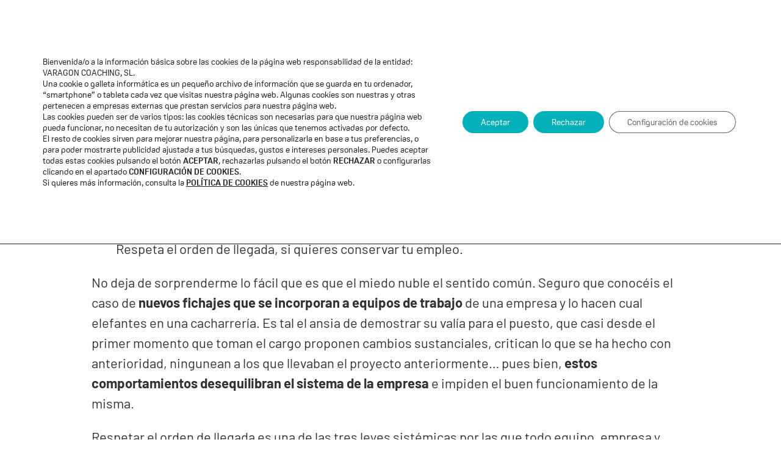

--- FILE ---
content_type: text/css
request_url: https://elevacoaching.es/wp-content/uploads/elementor/css/post-6.css?ver=1731341388
body_size: 688
content:
.elementor-kit-6{--e-global-color-primary:#2B2B28;--e-global-color-secondary:#00B0B9;--e-global-color-text:#2B2B28;--e-global-color-accent:#00B0B9;--e-global-color-4637360:#2251D6;--e-global-color-c16ae07:#FFA300;--e-global-color-ce58169:#B69BF6;--e-global-color-59d48ca:#8DBEC9;--e-global-color-19d8c51:#D3D302;--e-global-color-6469744:#EA4E18;--e-global-color-92b9276:#FFFFFF;--e-global-color-6efac49:#E7FF00;--e-global-color-3267982:#EAEAEA;--e-global-color-4d285d0:#FBFBFB;--e-global-color-19c90d6:#FFD449;--e-global-color-4b1f9de:#E7FF00;--e-global-color-09433cb:#B3B3B3;--e-global-color-e2c20a6:#E7FF00;--e-global-typography-primary-font-family:"Oscine Trial";--e-global-typography-primary-font-weight:600;--e-global-typography-secondary-font-family:"Oscine Trial";--e-global-typography-secondary-font-weight:400;--e-global-typography-text-font-family:"Barlow";--e-global-typography-text-font-weight:400;--e-global-typography-accent-font-family:"Barlow Semi Condensed";--e-global-typography-accent-font-weight:500;font-family:"Oscine Trial", Sans-serif;}.elementor-kit-6 p{margin-bottom:1em;}.elementor-kit-6 button,.elementor-kit-6 input[type="button"],.elementor-kit-6 input[type="submit"],.elementor-kit-6 .elementor-button{font-family:"Oscine Trial", Sans-serif;font-size:16px;font-weight:500;text-transform:uppercase;letter-spacing:1px;color:var( --e-global-color-primary );background-color:#E7FF00;border-radius:150px 150px 150px 150px;padding:21px 21px 21px 21px;}.elementor-kit-6 button:hover,.elementor-kit-6 button:focus,.elementor-kit-6 input[type="button"]:hover,.elementor-kit-6 input[type="button"]:focus,.elementor-kit-6 input[type="submit"]:hover,.elementor-kit-6 input[type="submit"]:focus,.elementor-kit-6 .elementor-button:hover,.elementor-kit-6 .elementor-button:focus{color:var( --e-global-color-92b9276 );background-color:var( --e-global-color-secondary );}.elementor-kit-6 label{font-family:"Oscine Trial", Sans-serif;}.elementor-section.elementor-section-boxed > .elementor-container{max-width:1200px;}.e-con{--container-max-width:1200px;}.elementor-widget:not(:last-child){margin-block-end:25px;}.elementor-element{--widgets-spacing:25px 25px;}{}h1.entry-title{display:var(--page-title-display);}.elementor-kit-6 e-page-transition{background-color:#FFBC7D;}@media(max-width:1200px){.elementor-section.elementor-section-boxed > .elementor-container{max-width:1024px;}.e-con{--container-max-width:1024px;}}@media(max-width:800px){.elementor-section.elementor-section-boxed > .elementor-container{max-width:767px;}.e-con{--container-max-width:767px;}}/* Start custom CSS */@import url(//db.onlinewebfonts.com/c/4205afb1efe6a22b6669cd9834632a79?family=Oscine);/* End custom CSS */
/* Start Custom Fonts CSS */@font-face {
	font-family: 'Oscine Trial';
	font-style: normal;
	font-weight: normal;
	font-display: auto;
	src: url('https://elevacoaching.es/wp-content/uploads/2022/10/Oscine_Trial_Rg.ttf') format('truetype');
}
@font-face {
	font-family: 'Oscine Trial';
	font-style: normal;
	font-weight: bold;
	font-display: auto;
	src: url('https://elevacoaching.es/wp-content/uploads/2022/10/Oscine_Trial_Bd.ttf') format('truetype');
}
@font-face {
	font-family: 'Oscine Trial';
	font-style: italic;
	font-weight: bold;
	font-display: auto;
	src: url('https://elevacoaching.es/wp-content/uploads/2022/10/Oscine_Trial_BdIt.ttf') format('truetype');
}
@font-face {
	font-family: 'Oscine Trial';
	font-style: italic;
	font-weight: normal;
	font-display: auto;
	src: url('https://elevacoaching.es/wp-content/uploads/2022/10/Oscine_Trial_It.ttf') format('truetype');
}
@font-face {
	font-family: 'Oscine Trial';
	font-style: normal;
	font-weight: 200;
	font-display: auto;
	src: url('https://elevacoaching.es/wp-content/uploads/2022/10/Oscine_Trial_Lt.ttf') format('truetype');
}
@font-face {
	font-family: 'Oscine Trial';
	font-style: italic;
	font-weight: 200;
	font-display: auto;
	src: url('https://elevacoaching.es/wp-content/uploads/2022/10/Oscine_Trial_LtIt.ttf') format('truetype');
}
@font-face {
	font-family: 'Oscine Trial';
	font-style: normal;
	font-weight: 900;
	font-display: auto;
	src: url('https://elevacoaching.es/wp-content/uploads/2022/10/Oscine_Trial_XBd.ttf') format('truetype');
}
@font-face {
	font-family: 'Oscine Trial';
	font-style: italic;
	font-weight: 900;
	font-display: auto;
	src: url('https://elevacoaching.es/wp-content/uploads/2022/10/Oscine_Trial_XBdIt.ttf') format('truetype');
}
/* End Custom Fonts CSS */

--- FILE ---
content_type: text/css
request_url: https://elevacoaching.es/wp-content/uploads/elementor/css/post-21118.css?ver=1755190393
body_size: 1226
content:
.elementor-21118 .elementor-element.elementor-element-f2a21c6:not(.elementor-motion-effects-element-type-background), .elementor-21118 .elementor-element.elementor-element-f2a21c6 > .elementor-motion-effects-container > .elementor-motion-effects-layer{background-color:#00B0B9;}.elementor-21118 .elementor-element.elementor-element-f2a21c6{transition:background 0.3s, border 0.3s, border-radius 0.3s, box-shadow 0.3s;padding:0% 0% 0% 0%;}.elementor-21118 .elementor-element.elementor-element-f2a21c6 > .elementor-background-overlay{transition:background 0.3s, border-radius 0.3s, opacity 0.3s;}.elementor-21118 .elementor-element.elementor-element-854cee0.elementor-column > .elementor-widget-wrap{justify-content:flex-end;}.elementor-21118 .elementor-element.elementor-element-854cee0 > .elementor-element-populated{padding:0.5% 2% 0.5% 0%;}.elementor-21118 .elementor-element.elementor-element-27b35aa .elementor-icon-list-icon i{color:var( --e-global-color-92b9276 );transition:color 0.3s;}.elementor-21118 .elementor-element.elementor-element-27b35aa .elementor-icon-list-icon svg{fill:var( --e-global-color-92b9276 );transition:fill 0.3s;}.elementor-21118 .elementor-element.elementor-element-27b35aa{--e-icon-list-icon-size:12px;--icon-vertical-offset:1px;width:auto;max-width:auto;}.elementor-21118 .elementor-element.elementor-element-27b35aa .elementor-icon-list-icon{padding-right:0px;}.elementor-21118 .elementor-element.elementor-element-27b35aa .elementor-icon-list-item > .elementor-icon-list-text, .elementor-21118 .elementor-element.elementor-element-27b35aa .elementor-icon-list-item > a{font-size:13px;font-weight:500;text-transform:uppercase;}.elementor-21118 .elementor-element.elementor-element-27b35aa .elementor-icon-list-text{color:var( --e-global-color-92b9276 );transition:color 0.3s;}.elementor-21118 .elementor-element.elementor-element-27b35aa > .elementor-widget-container{margin:3px 20px 0px 0px;}.elementor-21118 .elementor-element.elementor-element-5305f72{box-shadow:0px 2px 10px -4px rgba(0,0,0,0.5);padding:0% 0% 0% 0%;z-index:1;}.elementor-21118 .elementor-element.elementor-element-601071c{text-align:left;}.elementor-21118 .elementor-element.elementor-element-601071c img{width:150px;}.elementor-bc-flex-widget .elementor-21118 .elementor-element.elementor-element-04d1716.elementor-column .elementor-widget-wrap{align-items:center;}.elementor-21118 .elementor-element.elementor-element-04d1716.elementor-column.elementor-element[data-element_type="column"] > .elementor-widget-wrap.elementor-element-populated{align-content:center;align-items:center;}.elementor-21118 .elementor-element.elementor-element-04d1716 > .elementor-element-populated{margin:0px 0px 0px 0px;--e-column-margin-right:0px;--e-column-margin-left:0px;padding:0px 0px 0px 0px;}.elementor-21118 .elementor-element.elementor-element-6314c8e .elementor-nav-menu .elementor-item{font-family:"Oscine Trial", Sans-serif;}.elementor-21118 .elementor-element.elementor-element-6314c8e .elementor-nav-menu--main .elementor-item{color:var( --e-global-color-primary );fill:var( --e-global-color-primary );}.elementor-bc-flex-widget .elementor-21118 .elementor-element.elementor-element-6da9cc9.elementor-column .elementor-widget-wrap{align-items:center;}.elementor-21118 .elementor-element.elementor-element-6da9cc9.elementor-column.elementor-element[data-element_type="column"] > .elementor-widget-wrap.elementor-element-populated{align-content:center;align-items:center;}.elementor-21118 .elementor-element.elementor-element-6da9cc9 > .elementor-element-populated{margin:0px 0px 0px 0px;--e-column-margin-right:0px;--e-column-margin-left:0px;padding:0px 0px 0px 0px;}.elementor-21118 .elementor-element.elementor-element-05f7ba9 .elementor-nav-menu .elementor-item{font-family:"Roboto", Sans-serif;font-weight:400;}.elementor-21118 .elementor-element.elementor-element-05f7ba9 .elementor-nav-menu--main .elementor-item{color:var( --e-global-color-primary );fill:var( --e-global-color-primary );}.elementor-21118 .elementor-element.elementor-element-05f7ba9 .elementor-nav-menu--main .elementor-item:hover,
					.elementor-21118 .elementor-element.elementor-element-05f7ba9 .elementor-nav-menu--main .elementor-item.elementor-item-active,
					.elementor-21118 .elementor-element.elementor-element-05f7ba9 .elementor-nav-menu--main .elementor-item.highlighted,
					.elementor-21118 .elementor-element.elementor-element-05f7ba9 .elementor-nav-menu--main .elementor-item:focus{color:var( --e-global-color-accent );fill:var( --e-global-color-accent );}.elementor-21118 .elementor-element.elementor-element-05f7ba9 > .elementor-widget-container{margin:0px 0px 0px 0px;padding:0px 0px 0px 0px;}.elementor-21118 .elementor-element.elementor-element-3bb2638:not(.elementor-motion-effects-element-type-background), .elementor-21118 .elementor-element.elementor-element-3bb2638 > .elementor-motion-effects-container > .elementor-motion-effects-layer{background-color:#F9F9F9;}.elementor-21118 .elementor-element.elementor-element-3bb2638{transition:background 0.3s, border 0.3s, border-radius 0.3s, box-shadow 0.3s;padding:0px 0px 0px 0px;z-index:0;}.elementor-21118 .elementor-element.elementor-element-3bb2638 > .elementor-background-overlay{transition:background 0.3s, border-radius 0.3s, opacity 0.3s;}.elementor-21118 .elementor-element.elementor-element-8091248 > .elementor-element-populated{padding:0% 2% 0% 2%;}.elementor-21118 .elementor-element.elementor-element-450491f .elementor-nav-menu .elementor-item{font-size:14px;font-weight:600;text-transform:uppercase;}.elementor-21118 .elementor-element.elementor-element-450491f .elementor-nav-menu--main .elementor-item{color:var( --e-global-color-primary );fill:var( --e-global-color-primary );padding-left:20px;padding-right:20px;padding-top:2px;padding-bottom:2px;}.elementor-21118 .elementor-element.elementor-element-450491f{--e-nav-menu-horizontal-menu-item-margin:calc( 15px / 2 );}.elementor-21118 .elementor-element.elementor-element-450491f .elementor-nav-menu--main:not(.elementor-nav-menu--layout-horizontal) .elementor-nav-menu > li:not(:last-child){margin-bottom:15px;}@media(min-width:801px){.elementor-21118 .elementor-element.elementor-element-d37c2a5{width:15%;}.elementor-21118 .elementor-element.elementor-element-04d1716{width:53.582%;}.elementor-21118 .elementor-element.elementor-element-6da9cc9{width:31.083%;}}@media(max-width:1200px){.elementor-21118 .elementor-element.elementor-element-854cee0 > .elementor-element-populated{padding:0.5% 3% 0.5% 0%;}.elementor-21118 .elementor-element.elementor-element-6da9cc9 > .elementor-element-populated{margin:0px 0px 0px 0px;--e-column-margin-right:0px;--e-column-margin-left:0px;padding:0px 0px 0px 0px;}.elementor-21118 .elementor-element.elementor-element-05f7ba9 > .elementor-widget-container{margin:0px 0px 0px 0px;padding:0px 0px 0px 0px;}.elementor-21118 .elementor-element.elementor-element-05f7ba9{width:var( --container-widget-width, 354.062px );max-width:354.062px;--container-widget-width:354.062px;--container-widget-flex-grow:0;}.elementor-bc-flex-widget .elementor-21118 .elementor-element.elementor-element-8091248.elementor-column .elementor-widget-wrap{align-items:center;}.elementor-21118 .elementor-element.elementor-element-8091248.elementor-column.elementor-element[data-element_type="column"] > .elementor-widget-wrap.elementor-element-populated{align-content:center;align-items:center;}.elementor-21118 .elementor-element.elementor-element-8091248.elementor-column > .elementor-widget-wrap{justify-content:center;}}@media(max-width:800px){.elementor-21118 .elementor-element.elementor-element-f2a21c6{padding:2% 3% 2% 2%;}.elementor-21118 .elementor-element.elementor-element-27b35aa{--e-icon-list-icon-align:left;--e-icon-list-icon-margin:0 calc(var(--e-icon-list-icon-size, 1em) * 0.25) 0 0;}.elementor-21118 .elementor-element.elementor-element-27b35aa > .elementor-widget-container{margin:2px 20px 0px 4px;}.elementor-21118 .elementor-element.elementor-element-d37c2a5{width:60%;}.elementor-21118 .elementor-element.elementor-element-04d1716{width:20%;}.elementor-bc-flex-widget .elementor-21118 .elementor-element.elementor-element-04d1716.elementor-column .elementor-widget-wrap{align-items:center;}.elementor-21118 .elementor-element.elementor-element-04d1716.elementor-column.elementor-element[data-element_type="column"] > .elementor-widget-wrap.elementor-element-populated{align-content:center;align-items:center;}.elementor-21118 .elementor-element.elementor-element-6314c8e{width:var( --container-widget-width, 139px );max-width:139px;--container-widget-width:139px;--container-widget-flex-grow:0;}.elementor-21118 .elementor-element.elementor-element-05f7ba9 .elementor-nav-menu--main .elementor-item{padding-left:13px;padding-right:13px;}.elementor-21118 .elementor-element.elementor-element-450491f .elementor-nav-menu .elementor-item{font-size:12px;}.elementor-21118 .elementor-element.elementor-element-450491f .elementor-nav-menu--main .elementor-item{padding-left:9px;padding-right:9px;padding-top:0px;padding-bottom:0px;}.elementor-21118 .elementor-element.elementor-element-450491f{--e-nav-menu-horizontal-menu-item-margin:calc( 10px / 2 );}.elementor-21118 .elementor-element.elementor-element-450491f .elementor-nav-menu--main:not(.elementor-nav-menu--layout-horizontal) .elementor-nav-menu > li:not(:last-child){margin-bottom:10px;}}/* Start Custom Fonts CSS */@font-face {
	font-family: 'Oscine Trial';
	font-style: normal;
	font-weight: normal;
	font-display: auto;
	src: url('https://elevacoaching.es/wp-content/uploads/2022/10/Oscine_Trial_Rg.ttf') format('truetype');
}
@font-face {
	font-family: 'Oscine Trial';
	font-style: normal;
	font-weight: bold;
	font-display: auto;
	src: url('https://elevacoaching.es/wp-content/uploads/2022/10/Oscine_Trial_Bd.ttf') format('truetype');
}
@font-face {
	font-family: 'Oscine Trial';
	font-style: italic;
	font-weight: bold;
	font-display: auto;
	src: url('https://elevacoaching.es/wp-content/uploads/2022/10/Oscine_Trial_BdIt.ttf') format('truetype');
}
@font-face {
	font-family: 'Oscine Trial';
	font-style: italic;
	font-weight: normal;
	font-display: auto;
	src: url('https://elevacoaching.es/wp-content/uploads/2022/10/Oscine_Trial_It.ttf') format('truetype');
}
@font-face {
	font-family: 'Oscine Trial';
	font-style: normal;
	font-weight: 200;
	font-display: auto;
	src: url('https://elevacoaching.es/wp-content/uploads/2022/10/Oscine_Trial_Lt.ttf') format('truetype');
}
@font-face {
	font-family: 'Oscine Trial';
	font-style: italic;
	font-weight: 200;
	font-display: auto;
	src: url('https://elevacoaching.es/wp-content/uploads/2022/10/Oscine_Trial_LtIt.ttf') format('truetype');
}
@font-face {
	font-family: 'Oscine Trial';
	font-style: normal;
	font-weight: 900;
	font-display: auto;
	src: url('https://elevacoaching.es/wp-content/uploads/2022/10/Oscine_Trial_XBd.ttf') format('truetype');
}
@font-face {
	font-family: 'Oscine Trial';
	font-style: italic;
	font-weight: 900;
	font-display: auto;
	src: url('https://elevacoaching.es/wp-content/uploads/2022/10/Oscine_Trial_XBdIt.ttf') format('truetype');
}
/* End Custom Fonts CSS */

--- FILE ---
content_type: text/css
request_url: https://elevacoaching.es/wp-content/uploads/elementor/css/post-21183.css?ver=1731341388
body_size: 808
content:
.elementor-21183 .elementor-element.elementor-element-a033d9a:not(.elementor-motion-effects-element-type-background), .elementor-21183 .elementor-element.elementor-element-a033d9a > .elementor-motion-effects-container > .elementor-motion-effects-layer{background-color:#2B2B28;}.elementor-21183 .elementor-element.elementor-element-a033d9a{transition:background 0.3s, border 0.3s, border-radius 0.3s, box-shadow 0.3s;padding:4% 6% 4% 6%;}.elementor-21183 .elementor-element.elementor-element-a033d9a > .elementor-background-overlay{transition:background 0.3s, border-radius 0.3s, opacity 0.3s;}.elementor-21183 .elementor-element.elementor-element-1878013 .elementor-heading-title{color:#FFFFFF;font-size:18px;}.elementor-21183 .elementor-element.elementor-element-d41e5ee .elementor-heading-title{color:var( --e-global-color-92b9276 );}.elementor-21183 .elementor-element.elementor-element-d41e5ee > .elementor-widget-container{margin:0px 0px -20px 0px;}.elementor-21183 .elementor-element.elementor-element-c691f43 .elementor-nav-menu--main .elementor-item{color:var( --e-global-color-92b9276 );fill:var( --e-global-color-92b9276 );padding-left:0px;padding-right:0px;padding-top:6px;padding-bottom:6px;}.elementor-21183 .elementor-element.elementor-element-a4dcd08 .elementor-heading-title{color:#FFFFFF;font-size:18px;}.elementor-21183 .elementor-element.elementor-element-1d382f7 .elementor-heading-title{color:var( --e-global-color-92b9276 );}.elementor-21183 .elementor-element.elementor-element-204ddfd .elementor-heading-title{color:#FFFFFF;font-size:18px;}.elementor-21183 .elementor-element.elementor-element-a432b94 .elementor-heading-title{color:var( --e-global-color-92b9276 );}.elementor-21183 .elementor-element.elementor-element-3b62558 .elementor-heading-title{color:#FFFFFF;font-size:18px;}.elementor-21183 .elementor-element.elementor-element-966ac57 .elementor-heading-title{color:var( --e-global-color-92b9276 );}.elementor-21183 .elementor-element.elementor-element-2420012:not(.elementor-motion-effects-element-type-background), .elementor-21183 .elementor-element.elementor-element-2420012 > .elementor-motion-effects-container > .elementor-motion-effects-layer{background-color:#2B2B28;}.elementor-21183 .elementor-element.elementor-element-2420012{transition:background 0.3s, border 0.3s, border-radius 0.3s, box-shadow 0.3s;padding:0% 6% 0% 6%;}.elementor-21183 .elementor-element.elementor-element-2420012 > .elementor-background-overlay{transition:background 0.3s, border-radius 0.3s, opacity 0.3s;}.elementor-bc-flex-widget .elementor-21183 .elementor-element.elementor-element-d89930b.elementor-column .elementor-widget-wrap{align-items:center;}.elementor-21183 .elementor-element.elementor-element-d89930b.elementor-column.elementor-element[data-element_type="column"] > .elementor-widget-wrap.elementor-element-populated{align-content:center;align-items:center;}.elementor-21183 .elementor-element.elementor-element-cf14394 .elementor-heading-title{color:#FFFFFF;font-size:16px;}.elementor-21183 .elementor-element.elementor-element-2426752.elementor-column > .elementor-widget-wrap{justify-content:space-between;}.elementor-21183 .elementor-element.elementor-element-1b98aa7 .elementor-nav-menu--main .elementor-item{color:#FFFFFF;fill:#FFFFFF;padding-left:8px;padding-right:8px;}.elementor-21183 .elementor-element.elementor-element-1b98aa7{--e-nav-menu-divider-content:"";--e-nav-menu-divider-style:solid;--e-nav-menu-divider-width:1px;--e-nav-menu-divider-height:12px;--e-nav-menu-divider-color:#FFFFFF;width:auto;max-width:auto;}.elementor-21183 .elementor-element.elementor-element-cc564e8 .elementor-nav-menu--main .elementor-item{color:#FFFFFF;fill:#FFFFFF;padding-left:8px;padding-right:8px;}.elementor-21183 .elementor-element.elementor-element-cc564e8{--e-nav-menu-divider-content:"";--e-nav-menu-divider-style:solid;--e-nav-menu-divider-width:1px;--e-nav-menu-divider-height:12px;--e-nav-menu-divider-color:#FFFFFF;width:auto;max-width:auto;}.elementor-21183 .elementor-element.elementor-element-d4486f2{--grid-template-columns:repeat(0, auto);--icon-size:16px;--grid-column-gap:4px;--grid-row-gap:0px;width:auto;max-width:auto;}.elementor-21183 .elementor-element.elementor-element-d4486f2 .elementor-widget-container{text-align:center;}.elementor-21183 .elementor-element.elementor-element-d4486f2 .elementor-social-icon{background-color:var( --e-global-color-primary );--icon-padding:0.5em;}.elementor-21183 .elementor-element.elementor-element-d4486f2 .elementor-social-icon i{color:var( --e-global-color-3267982 );}.elementor-21183 .elementor-element.elementor-element-d4486f2 .elementor-social-icon svg{fill:var( --e-global-color-3267982 );}.elementor-21183 .elementor-element.elementor-element-d4486f2 > .elementor-widget-container{margin:9px 0px 0px 0px;padding:0px 0px 0px 0px;}@media(min-width:801px){.elementor-21183 .elementor-element.elementor-element-d89930b{width:34.257%;}.elementor-21183 .elementor-element.elementor-element-2426752{width:65.743%;}}@media(max-width:800px){.elementor-21183 .elementor-element.elementor-element-a033d9a{padding:6% 6% 6% 6%;}.elementor-21183 .elementor-element.elementor-element-8268748{width:50%;}.elementor-21183 .elementor-element.elementor-element-8c8fa8e{width:50%;}.elementor-21183 .elementor-element.elementor-element-2420012{padding:0% 0% 0% 0%;}.elementor-21183 .elementor-element.elementor-element-cf14394{text-align:center;}.elementor-21183 .elementor-element.elementor-element-cf14394 .elementor-heading-title{font-size:14px;}.elementor-21183 .elementor-element.elementor-element-2426752.elementor-column > .elementor-widget-wrap{justify-content:center;}.elementor-21183 .elementor-element.elementor-element-1b98aa7 .elementor-nav-menu .elementor-item{font-size:12px;}.elementor-21183 .elementor-element.elementor-element-1b98aa7 .elementor-nav-menu--main .elementor-item{padding-left:0px;padding-right:0px;padding-top:0px;padding-bottom:0px;}.elementor-21183 .elementor-element.elementor-element-1b98aa7{--e-nav-menu-horizontal-menu-item-margin:calc( 14px / 2 );}.elementor-21183 .elementor-element.elementor-element-1b98aa7 .elementor-nav-menu--main:not(.elementor-nav-menu--layout-horizontal) .elementor-nav-menu > li:not(:last-child){margin-bottom:14px;}.elementor-21183 .elementor-element.elementor-element-cc564e8 .elementor-nav-menu--main .elementor-item{padding-left:8px;padding-right:8px;padding-top:0px;padding-bottom:0px;}.elementor-21183 .elementor-element.elementor-element-cc564e8{--e-nav-menu-horizontal-menu-item-margin:calc( 9px / 2 );}.elementor-21183 .elementor-element.elementor-element-cc564e8 .elementor-nav-menu--main:not(.elementor-nav-menu--layout-horizontal) .elementor-nav-menu > li:not(:last-child){margin-bottom:9px;}}/* Start custom CSS for nav-menu, class: .elementor-element-c691f43 */.elementor-21183 .elementor-element.elementor-element-c691f43 ul li a {
   white-space: normal;
}/* End custom CSS */

--- FILE ---
content_type: text/css
request_url: https://elevacoaching.es/wp-content/uploads/elementor/css/post-29709.css?ver=1731341393
body_size: 59
content:
.elementor-29709 .elementor-element.elementor-element-07d45d2{padding:50px 0px 0px 0px;}.elementor-29709 .elementor-element.elementor-element-ea4be78{text-align:center;}.elementor-29709 .elementor-element.elementor-element-ea4be78 .elementor-heading-title{color:var( --e-global-color-secondary );font-size:60px;font-weight:700;-webkit-text-stroke-width:0px;stroke-width:0px;-webkit-text-stroke-color:#000;stroke:#000;}.elementor-29709 .elementor-element.elementor-element-ea4be78 > .elementor-widget-container{margin:0px 75px 0px 75px;}.elementor-29709 .elementor-element.elementor-element-7a1a4e0 .elementor-widget-container{text-align:center;font-size:28px;font-weight:700;}.elementor-29709 .elementor-element.elementor-element-7a1a4e0 > .elementor-widget-container{margin:0px 075px 0px 75px;}.elementor-29709 .elementor-element.elementor-element-4ea2346 > .elementor-widget-container{padding:0px 75px 7px 75px;}.elementor-29709 .elementor-element.elementor-element-41671fb{text-align:left;font-family:"Barlow", Sans-serif;font-size:22px;font-weight:400;}.elementor-29709 .elementor-element.elementor-element-41671fb > .elementor-widget-container{margin:35px 0px 0px 0px;padding:0px 0100px 50px 100px;}@media(max-width:1200px){.elementor-29709 .elementor-element.elementor-element-ea4be78 .elementor-heading-title{font-size:50px;}.elementor-29709 .elementor-element.elementor-element-7a1a4e0 .elementor-widget-container{font-size:27px;}.elementor-29709 .elementor-element.elementor-element-7a1a4e0 > .elementor-widget-container{margin:0px 0px 0px 0px;padding:0px 010px 0px 10px;}}@media(max-width:800px){.elementor-29709 .elementor-element.elementor-element-ea4be78 .elementor-heading-title{font-size:40px;}.elementor-29709 .elementor-element.elementor-element-7a1a4e0 .elementor-widget-container{font-size:20px;}.elementor-29709 .elementor-element.elementor-element-41671fb{font-size:18px;}.elementor-29709 .elementor-element.elementor-element-41671fb > .elementor-widget-container{padding:10px 5px 5px 5px;}}

--- FILE ---
content_type: image/svg+xml
request_url: https://elevacoaching.es/wp-content/uploads/2022/10/e.svg
body_size: 547
content:
<svg xmlns="http://www.w3.org/2000/svg" width="178" height="207" viewBox="0 0 178 207" fill="none"><path d="M41.7001 128.449L41.7 128.448L40.6345 122.775L163.26 99.64C163.26 99.64 163.26 99.64 163.26 99.64C166.411 99.046 168.806 98.1149 170.071 96.6388L170.072 96.6374C171.417 95.0624 171.551 92.5934 171.008 89.6891L171.007 89.6889L167.606 71.534L166.52 71.7376L167.606 71.534C162.484 44.1965 151.864 24.763 135.594 13.4776C119.322 2.19006 97.6147 -0.795461 70.6466 4.29286L70.8515 5.37863L70.6466 4.29287C43.8919 9.3415 24.6662 21.033 13.1751 39.4593L13.1751 39.4593C1.69316 57.8723 -1.27061 81.4619 4.09524 110.116L4.09527 110.116L9.09891 136.815C13.9839 162.892 24.9977 181.781 42.2451 193.29C59.4781 204.806 81.2719 207.994 107.484 203.044C120.6 200.573 132.452 196.35 143.047 190.378L143.047 190.378C153.629 184.412 161.647 177.411 167.023 169.357L167.028 169.349C170.023 164.781 172.465 159.569 174.38 153.716L174.38 153.716C176.277 147.907 176.979 143.149 176.304 139.547L176.304 139.547C176.048 138.184 175.691 137.029 175.202 136.135C174.713 135.24 174.038 134.513 173.114 134.193L173.109 134.191C172.322 133.924 171.257 133.874 170.028 133.948C168.766 134.024 167.207 134.239 165.362 134.586L165.362 134.586L151.315 137.24C148.694 137.731 146.668 138.411 145.504 139.399L145.5 139.402C144.848 139.96 144.322 140.822 143.872 141.849C143.414 142.896 142.993 144.216 142.602 145.793C138.351 162.058 125.542 172.325 103.71 176.445C86.4774 179.695 72.8399 177.264 62.6161 169.369C52.3662 161.455 45.3436 147.893 41.7001 128.449ZM134.405 78.8728L35.9039 97.4607C32.4568 77.5576 34.0206 61.9989 40.3894 50.6384C46.8502 39.1137 58.3728 31.7061 75.1909 28.5314C91.8826 25.3862 104.858 28.0245 114.332 36.2044C123.686 44.2921 130.433 58.4388 134.405 78.8728Z" fill="white" stroke="white" stroke-width="2.2109"></path></svg>